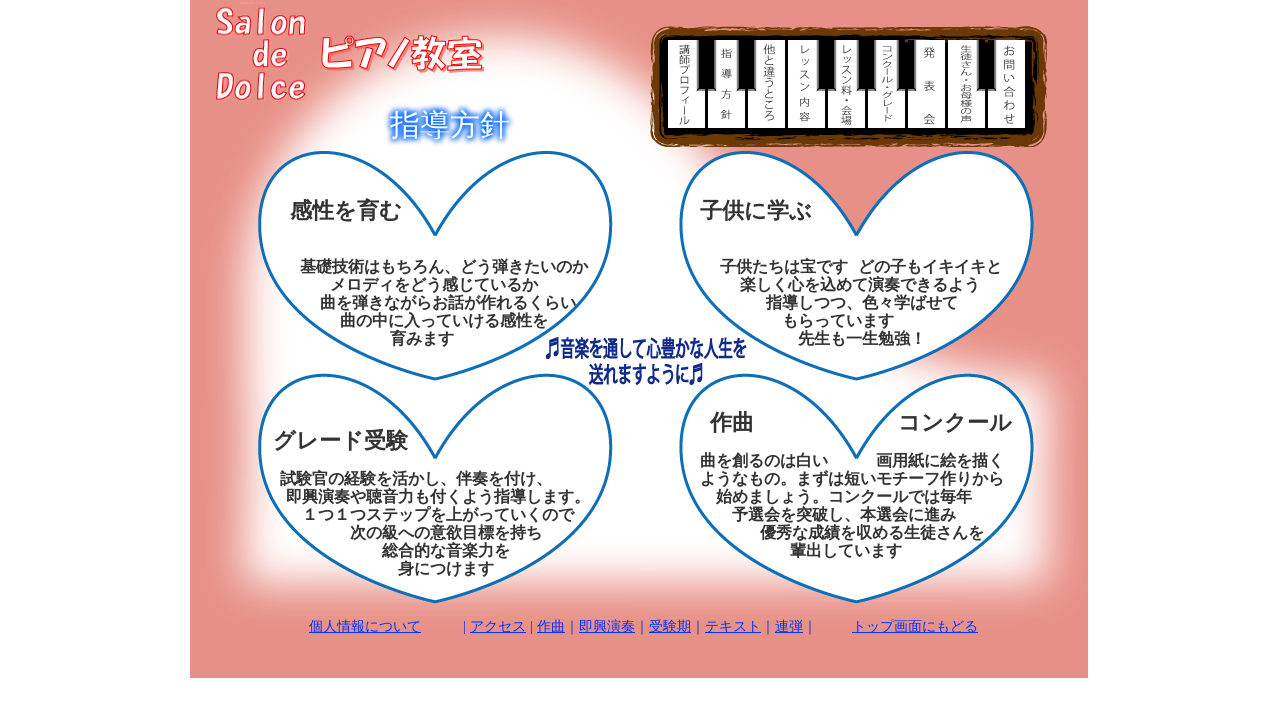

--- FILE ---
content_type: text/html
request_url: https://piano-dolce.sakura.ne.jp/html/sioduhousin.html
body_size: 5806
content:
<!DOCTYPE html PUBLIC "-//W3C//DTD XHTML 1.0 Transitional//EN" "http://www.w3.org/TR/xhtml1/DTD/xhtml1-transitional.dtd">
<html xmlns="http://www.w3.org/1999/xhtml">
<head>
<meta http-equiv="Content-Type" content="text/html; charset=utf-8" />
<!-- TemplateBeginEditable name="doctitle" -->
<title>リエ先生の指導方針
</title><meta name="robots" content="noindex" />
<!-- TemplateEndEditable -->





<link href="../css/sidouhousin.css" rel="stylesheet" type="text/css" />
</head>

<body>
<div id="top">
<div id="header">
<div id="page">
<h1>Salon De Dolce</h1>
<div id="rogo"><a href="../index.html"><img src="../images/pagetitlerogo.png" width="274" height="96" /></a></div><!--rogo-->
<div id="title"><!-- TemplateBeginEditable name="pagetitle" -->
指導方針

<!-- TemplateEndEditable --><!--title記入--></div><!--title-->
</div><!--page-->

<div id="navi">
<h2></h2>
<div id="botan"><div class="bt"><a href="../html/profile.html">
<img src="../images/kousipurofirubt-s.png" width="37" height="88"
onmouseover="this.src='../images/kousipurofirubt-s-pink.png'"
     onmouseout="this.src='../images/kousipurofirubt-s.png'" /></a></div>
     
<div class="bt2"><a href="../html/sioduhousin.html">
<img src="../images/sidouhousinbt-s.png" width="37" height="88"
onmouseover="this.src='../images/sidouhousinbt-s-pink.png'"
     onmouseout="this.src='../images/sidouhousinbt-s.png'" /></a></div>
     
<div class="bt2"><a href="../html/hokatotigautokoro.html">
<img src="../images/hokatotigaubt-s.png" width="37" height="88"
onmouseover="this.src='../images/hokatotigaubt-s-pink.png'"
     onmouseout="this.src='../images/hokatotigaubt-s.png'" /></a></div>
     
<div class="bt2"><a href="../html/ressunnaiyou.html">
<img src="../images/resunnaiyoubt-s.png" width="37" height="88"
onmouseover="this.src='../images/resunnaiyoubt-s-pink.png'"
     onmouseout="this.src='../images/resunnaiyoubt-s.png'" /></a></div>
     
<div class="bt2"><a href="../html/ryoukinkaijyou.html">
<img src="../images/resunryoukaijyoubt-s.png" width="37" height="88"
onmouseover="this.src='../images/resunryoukaijyoubt-s-pink.png'"
     onmouseout="this.src='../images/resunryoukaijyoubt-s.png'" /></a></div>
     

<div class="bt2"><a href="../html/sukejyuru.html">
<img src="../images/sukejyurubts.png" width="37" height="88"
onmouseover="this.src='../images/sukejyurubt-s-pink.png'"
     onmouseout="this.src='../images/sukejyurubts.png'" /></a></div>
     
<div class="bt2"><a href="../html/hapoukai.html"> 
<img src="../images/happyoukaibt-s.png" width="37" height="88"    
onmouseover="this.src='../images/happyoukaibt-s-pink.png'"
     onmouseout="this.src='../images/happyoukaibt-s.png'" /></a></div>

<div class="bt2"><a href="../html/koe.html">
<img src="../images/okasamanokoebt-s.png" width="37" height="88"
onmouseover="this.src='../images/okasamanokoebt-s-pink.png'"
     onmouseout="this.src='../images/okasamanokoebt-s.png'"/></a></div>

<div class="bt2"><a href="../html/otooiawase.html">
<img src="../images/otoiawasebt-s.png" width="37" height="88" 
onmouseover="this.src='../images/otoiawasebt-s-pink.png'"
     onmouseout="this.src='../images/otoiawasebt-s.png'"/></a></div><!--botan--></div>


</div><!--navi-->

<!-- TemplateBeginEditable name="main" -->
<div id="main">

<div class="heart">


<div class="heartl"><pre>


          
          <span class="span2">感性を育む</span>     
       
       
           基礎技術はもちろん、どう弾きたいのか
              メロディをどう感じているか        
             曲を弾きながらお話が作れるくらい        
               曲の中に入っていける感性を        
                    育みます</pre></div>


<div class="heartr"><pre>


      
        <span class="span2">子供に学ぶ</span> 
        
           
          子供たちは宝です どの子もイキイキと
            楽しく心を込めて演奏できるよう
             　指導しつつ、色々学ばせて
         　　    もらっています
         　　    　先生も一生勉強！</pre></div></div>

<div class="heart">
<div class="heartl"><pre> 


       <span class="span2"> グレード受験</span>       
        
         試験官の経験を活かし、伴奏を付け、
        　即興演奏や聴音力も付くよう指導します。
        　　１つ１つステップを上がっていくので
        　　　　　次の級への意欲目標を持ち
        　　　　　　　総合的な音楽力を
        　　　　　　　　身につけます</pre></div>


<div class="heartr"><pre>  
  
         <span class="span2">作曲</span>　　　　　　　　　<span class="span2">コンクール</span>        
         
        曲を創るのは白い　　　画用紙に絵を描く
        ようなもの。まずは短いモチーフ作りから
        　始めましょう。コンクールでは毎年
        　　予選会を突破し、本選会に進み
              優秀な成績を収める生徒さんを
                 輩出しています</pre></div>

</div>

<!-- TemplateEndEditable --> </div><!--main-->


<!--footer_menu--><div id="footer">
<p1><a href="kojinjyouhou.html">個人情報について</a></p1>
<p2>| <a href="akusesu.html">アクセス</a> | <a href="../html/sioduhousin.html">作曲</a>｜<a href="../html/hokatotigautokoro.html">即興演奏</a>｜<a href="../html/hokatotigautokoro.html">受験期</a>｜<a href="../html/ressunnaiyou.html#resun7">テキスト</a>｜<a href="../html/ressunnaiyou.html#resun5">連弾</a>｜</p2>
<p3><a href="../index.html">トップ画面にもどる</a></p3>
</div>


</div>








</body>
</html>


--- FILE ---
content_type: text/css
request_url: https://piano-dolce.sakura.ne.jp/css/sidouhousin.css
body_size: 2317
content:
@charset "utf-8";
/* CSS Document */
*{
	margin:0;
	padding:0;
	list-style-type:none;
		border:none;
}


body{
	width:900px;
	height:700px;
	margin:auto;
}
#top{
	width:898px;
	height:678px;
	background-image:url(../images/heart4.png);
	background-repeat:no-repeat;
}

#header{
	width:896px;
	height:150px;
	
	
}


#page{
	width:450px;
	height:148px;
	float:left;
}


h1{
	margin-top:0px;
	padding-left:50px;
	width:350px;
	height:5px;

	font-size:4px;
	color:#ff9E8c;

	
}

#rogo{
	margin-top:00px;
	padding-left:20px;
	width:400px;
	height:100px;


}

#title{
	width:400px;
	height:35px;
	float:left;
	font-size:30px;
	color:#fff;
	text-shadow:2px 2px 5px #06F,
	            -2px 2px 5px #06F,
	            -2px -2px 5px #06F,
	             2px -2px 5px #06F;
	 padding-left:200px;
}

.span1{
	font-size:36px;
	font-weight:bold;
}
	
#navi{
	margin-left:0px;
	margin-top:0px;
	width:420px;
	height:148px;
	padding-top:0px;
	float:left;

	
	
}


h2{
	margin-top:5px;
	width:420px;
	height:20px;
	padding-left:10px;
	color:#ff9E8c;
	font-size:15px;
}

#botan{
	width:418px;
	height:124px;
	background-image:url(../images/navihaikei.png);
	background-repeat:no-repeat;
}
.bt{
	width:40px;
	height:120px;
    padding-top:0px;
	margin-top:15px;
	margin-left:28px;
	padding-left:0px;
	float:left;

}

.bt2{
	width:40px;
	height:120px;
    padding-top:0px;
	margin-top:15px;
	margin-left:0px;
	padding-left:0px;
	float:left;
}


#main{
	width:896px;
	height:420px;
	
}


.heart{
	width:894px;
	height:230px;}
	
.span2{
	font-size:22px;
	font-weight:bold;
}	
	
.heartl{
	width:430px;
	height:230px;
	float:left;
	font-size:16px;
	font-weight:bold;
	line-height:18px;
	color:#333333;
}	
.heartr{
	width:430px;
	height:230px;
	font-size:16px;
	font-weight:bold;
	line-height:18px;
	color:#333333;
float:left;
}

#footer{
	margin-top:10px;
	width:896px;
	height:50px;
	font-size:14px;
	color:#03C;
		float:left;
		text-align:center;
}

p1{
	width:150px;
	height:45px;
	float:left;
	margin-left:100px;
}
p2{
	width:400px;
	height:45px;
	float:left;
}
p3{
	width:150px;
	height:45px;
	float:left;
}

a{
	color:#0033FF;
	text-decoration:underline;
}

a:link{
	color:#03F;
}

a:hover{
	color:#CC0099;
}




